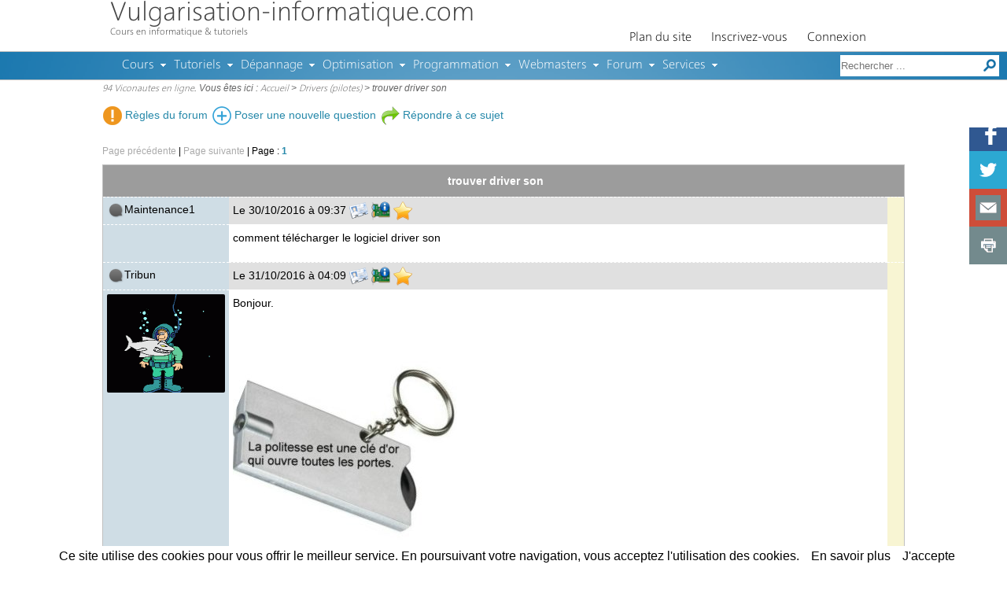

--- FILE ---
content_type: text/html; charset=UTF-8
request_url: https://www.vulgarisation-informatique.com/forum-4-20698--trouver-driver-son.php
body_size: 3935
content:
<!doctype html>
<html lang="fr" itemscope itemtype="http://schema.org/WebPage">
<head>
	<title>trouver driver son - Page 1</title>
	<meta name="description" content="Probl&egrave;me : trouver driver son">
	<meta charset="utf-8">
<meta name="viewport" content="width=device-width,initial-scale=1">
<link rel="icon" type="image/png" href="favicon.png">
<link rel="stylesheet" href="styles/style.css?v51" type="text/css" media="all">
<script src="scripts/jquery-1.12.4.js?v20190404"></script>
<script src="scripts/script.js?v19"></script>
<!--[if lt IE 9]><script src="scripts/html5.js"></script><![endif]-->
	<script src="scripts/redactor/table.js?v=27092014"></script>
	<script src="scripts/redactor/video.js?v=27092014"></script>
	<script src="scripts/redactor/fontcolor.js?v=27092014"></script>
	<script src="scripts/redactor/fontsize.js?v=27092014"></script>
	<script src="scripts/redactor/emoticons.js?v=27092014"></script>
	<script src="scripts/redactor/undo.js?v=27092014"></script>
	<script src="scripts/redactor/redo.js?v=27092014"></script>
	<script src="scripts/redactor/citation.js?v=27092014"></script>
	<script src="scripts/redactor.js?v=27092014"></script>
	<script src="langues/fr/redactor_fr.js?v=27092014"></script>
	<link rel="stylesheet" href="styles/redactor.css?v=27092014" type="text/css">
	<script src="scripts/forum/forum.js?v=27092014"></script>
	<link rel="canonical" href="https://www.vulgarisation-informatique.com/forum-4-20698-1--trouver-driver-son.php">
</head>
<body>
<section id="conteneur">
	<nav class="nav_forum onglets_haut">
		<ul>
			<li><a href="statique/forum-regles.html" id="lien_regles"><img src="images/forum/ico_regles.png" alt="R&egrave;gles"> R&egrave;gles du forum</a></li>
			<li><a href="nm-4.php"><img src="images/site/icones/plus.png" alt="Ajouter"> Poser une nouvelle question</a></li>
			
			
			<li><a href="nm-4-20698.php"><img src="images/forum/repondre.png" alt="R&eacute;pondre"> R&eacute;pondre &agrave; ce sujet</a></li>
			
			
			
		</ul>
	</nav>
	
<script async src="//pagead2.googlesyndication.com/pagead/js/adsbygoogle.js"></script>
<!-- VIC V12 - texte en ligne - forum -->
<ins class="adsbygoogle pub_ligne pub_forum"
     data-ad-client="ca-pub-2712357402781276"
     data-ad-slot="7656760348"></ins>
<script>
(adsbygoogle = window.adsbygoogle || []).push({});
</script>
	
	<nav class="pagination haut topic"><span class="gris">Page précédente</span> | <span class="gris">Page suivante</span> | <span class="page">Page :</span> <a href="forum-4-20698--trouver-driver-son.php"><span class="page_active">1</span></a> </nav>
	
	
	
	
	
	
	
	<form action="forum.php?action=cases&amp;rubrique=4&amp;id_topic=20698" method="post" id="form_liste_messages">
	<table class="table_style table_forum table_posts">
		<thead>
			<tr>
				<th colspan="3" itemprop="name">trouver driver son</th>
				<th></th>
			</tr>
		</thead>
		<tbody>
			<tr>
				<td><img src="images/forum/en_ligne_rouge.png" alt="Hors ligne" title="Hors ligne">Maintenance1</td>
				<td colspan="2" class="separation">Le 30/10/2016 à 09:37 <a href="pf-45881"><img src="images/forum/profil.png" alt="Profil de Maintenance1" title="Consulter le profil de Maintenance1"></a> <a href="config-45881" onclick="return config(45881)"><img src="images/forum/config.png" alt="Configuration de Maintenance1" title="Consulter la configuration de Maintenance1"></a> <a href="forum.php?action=ajouter_favoris&amp;rubrique=4&amp;id_topic=20698&amp;id_class=1"><img src="images/forum/favoris.png" alt="" title="Placer un favori sur ce message"></a> </td>
				<td rowspan="2"></td>
			</tr>
			<tr id="t1">
				<td><br></td>
				<td colspan="2"><div><p>comment télécharger le logiciel driver son</p></div></td>
			</tr>
			<tr>
				<td><img src="images/forum/en_ligne_rouge.png" alt="Hors ligne" title="Hors ligne">Tribun</td>
				<td colspan="2" class="separation">Le 31/10/2016 à 04:09 <a href="pf-33849"><img src="images/forum/profil.png" alt="Profil de Tribun" title="Consulter le profil de Tribun"></a> <a href="config-33849" onclick="return config(33849)"><img src="images/forum/config.png" alt="Configuration de Tribun" title="Consulter la configuration de Tribun"></a> <a href="forum.php?action=ajouter_favoris&amp;rubrique=4&amp;id_topic=20698&amp;id_class=2"><img src="images/forum/favoris.png" alt="" title="Placer un favori sur ce message"></a> </td>
				<td rowspan="2"></td>
			</tr>
			<tr id="t2">
				<td><img src="./upload/avf/33849.gif" alt="" class="avatar"><br></td>
				<td colspan="2"><div><p>Bonjour.</p><p><img src="upload/images/a58ae514bd5a69bb50bb5210593eeb02645c94da.jpg"></p></div><div class="signature">--<br><p><span style="color:#0033FF">Qui aime l'instruction, trouve la connaissance qui vient de la réflexion.</span><img src="scripts/redactor/smileys/smile72.gif">
<span style="color:#CC0000">PS </span>Créez un point de restauration le plus souvent possible ! cela vous évitera de nombreux ennuis.</p></div></td>
			</tr>
			
		</tbody>
	</table>
	<nav class="pagination bas"><span class="gris">Page précédente</span> | <span class="gris">Page suivante</span> | <span class="page">Page :</span> <a href="forum-4-20698--trouver-driver-son.php"><span class="page_active">1</span></a> </nav>
	<section class="partage_contenu">
		<span class="titre">Vous avez r&eacute;solu votre probl&egrave;me avec VIC ? Faites-le savoir sur les r&eacute;seaux sociaux !</span>
	</section>
	
	</form>
	
	
	
</section>
	<header class="header_vic">
		<div class="conteneur_layout">
			<div>
				<a href="/">Vulgarisation-informatique.com</a>
				<div id="site_description" class="hide_mobile">Cours en informatique &amp; tutoriels</div>
			</div>
			<nav id="menu" class="nav_menu">
				<ul>
					<li><a href="plan.php">Plan du site</a></li>
					
					
					<li><a href="inscription.php">Inscrivez-vous</a></li>
					<li><a href="connexion.php">Connexion</a></li>
					
					
				</ul>
			</nav>
		</div>
		<div id="sous_header">
			<nav id="menu2" class="nav_menu">
				<ul>
					<li class="section"><a href="cours-informatique.php">Cours</a>
						<ul>
							<li><a href="bases-pc.php">Bases en informatique</a></li>
							<li><a href="architecture-pc.php">Composants et architecture du PC</a></li>
							<li><a href="cours-windows.php">Prise en main de Windows</a></li>
							<li><a href="cours-reseaux.php">Architectures des r&eacute;seaux</a></li>
							<li><a href="securite-informatique.php">S&eacute;curit&eacute; informatique et virus</a></li>
							<li><a href="cours-internet.php">Internet et r&eacute;seaux sociaux</a></li>
						</ul>
					</li>
					<li class="section"><a href="tutoriels.php">Tutoriels</a>
						<ul>
							<li><a href="tutoriels-hardware.php">Tutoriels Mat&eacute;riel</a></li>
							<li><a href="tutoriels-windows-10.php">Tutoriels Windows 10</a></li>
							<li><a href="tutoriels-windows-8.php">Tutoriels Windows 8</a></li>
							<li><a href="tutoriels-windows-7.php">Tutoriels Windows 7</a></li>
							<li><a href="tutoriels-windows-vista.php">Tutoriels Windows Vista</a></li>
							<li><a href="tutoriels-windows-xp.php">Tutoriels Windows XP</a></li>
							<li><a href="tutoriels-windows.php">Tutoriels Windows autres versions</a></li>
							<li><a href="tutoriels-linux.php">Tutoriels Linux</a></li>
							<li><a href="tutoriels-securite-informatique.php">Tutoriels s&eacute;curit&eacute; informatique et virus</a></li>
							<li><a href="tutoriels-gravure.php">Gravure de CD, DVD et images ISO</a></li>
							<li><a href="tutoriels-reseaux.php">Tutoriels r&eacute;seaux</a></li>
							<li><a href="tutoriels-internet-explorer.php">Tutoriels Internet Explorer</a></li>
							<li><a href="tutoriels-mails.php">Tutoriels mails (Gmail, Outlook, etc.)</a></li>
							<li><a href="tutoriels-word.php">Tutoriels Word</a></li>
							<li><a href="tutoriels-excel.php">Tutoriels Excel</a></li>
							<li><a href="tutoriels-logiciels.php">Tutoriels divers / autres logiciels</a></li>
							<li><a href="tutoriels-facebook.php">Tutoriels Facebook</a></li>
							<li><a href="tutoriels-firefox.php">Tutoriels Firefox</a></li>
							<li><a href="tutoriels-opera.php">Tutoriels Op&eacute;ra</a></li>
							<li><a href="tutoriels-thunderbird.php">Tutoriels Thunderbird</a></li>
						</ul>
					</li>
					<li class="section"><a href="depannage-informatique.php">D&eacute;pannage</a>
						<ul>
							<li><a href="depannage-informatique-personnalise.php">D&eacute;pannage personnalis&eacute;</a></li>
							<li><a href="faq-hardware.php">Probl&egrave;mes mat&eacute;riels</a></li>
							<li><a href="faq-windows-8.php">Probl&egrave;mes Windows 8</a></li>
							<li><a href="faq-windows-7.php">Probl&egrave;mes Windows 7</a></li>
							<li><a href="faq-windows-vista.php">Probl&egrave;mes Windows Vista</a></li>
							<li><a href="faq-windows-xp.php">Probl&egrave;mes Windows XP</a></li>
							<li><a href="faq-windows-98.php">Probl&egrave;mes Windows 98/Me</a></li>
							<li><a href="faq-linux.php">Probl&egrave;mes Linux</a></li>
							<li><a href="faq-securite.php">Probl&egrave;mes de s&eacute;curit&eacute; informatique (virus, etc)</a></li>
							<li><a href="faq-reseaux.php">Probl&egrave;mes r&eacute;seaux</a></li>
							<li><a href="faq-internet-explorer.php">Probl&egrave;mes Internet Explorer</a></li>
							<li><a href="faq-word.php">Probl&egrave;mes Word</a></li>
							<li><a href="faq-excel.php">Probl&egrave;mes Excel</a></li>
							<li><a href="faq-outlook.php">Probl&egrave;mes Outlook / Mail</a></li>
							<li><a href="faq-windows-media-player.php">Probl&egrave;mes Windows Media Player</a></li>
							<li><a href="faq-opera.php">Probl&egrave;mes Op&eacute;ra</a></li>
						</ul>
					</li>
					<li class="section"><a href="optimisation-pc.php">Optimisation</a>
						<ul>
							<li><a href="accelerer-windows.php">Acc&eacute;l&eacute;rer Windows</a></li>
							<li><a href="personnaliser-windows.php">Personnaliser Windows</a></li>
							<li><a href="securiser-windows.php">S&eacute;curiser Windows</a></li>
							<li><a href="overclocking.php">Refroidissement / Overclocking</a></li>
						</ul>
					</li>
					<li class="section"><a href="programmation.php">Programmation</a>
						<ul>
							<li><a href="xhtml.php">HTML 5</a></li>
							<li><a href="php.php">Cours PHP</a>
							<li><a href="faq-php.php">FAQ PHP</a></li>
							<li><a href="css.php">CSS</a></li>
							<li><a href="java.php">Java</a></li>
							<li><a href="cours-vba.php">VBA</a></li>
							<li><a href="mysql.php">MySQL</a></li>
							<li><a href="sql-server.php">Cours SQL Server</a></li>
							<li><a href="faq-sql-server.php">SQL Server</a></li>
						</ul>
					</li>
					<li class="section"><a href="webmasters.php">Webmasters</a>
						<ul>
							<li><a href="referencement-google-live.php">SEO et r&eacute;f&eacute;rencement</a></li>
							<li><a href="serveur-web-configuration.php">Administration d'un serveur Web</a></li>
							<li><a href="w3c.php">Standards Web</a></li>
							<li><a href="optimiser-site-internet.php">Optimiser un site internet</a></li>
							<li><a href="gestion-contenu.php">Gestion de contenu</a></li>
						</ul>
					</li>
					<li class="section"><a href="forum-informatique.php">Forum</a>
						<ul>
							<li><a href="nm-0.php">Posez votre question</a></li>
							<li><a href="forum-actualites.php">Forum Actualit&eacute;s</a></li>
							<li><a href="forum-materiel.php">Forum mat&eacute;riel</a></li>
							<li><a href="forum-peripheriques.php">Forum p&eacute;riph&eacute;riques</a></li>
							<li><a href="forum-windows.php">Forum Windows</a></li>
							<li><a href="forum-logiciel.php">Forum logiciel</a></li>
							<li><a href="forum-drivers-pilotes.php">Forum pilotes (drivers)</a></li>
							<li><a href="forum-linux.php">Forum Linux</a></li>
							<li><a href="forum-reseaux-securite.php">Forum virus et r&eacute;seaux</a></li>
							<li><a href="forum-programmation.php">Forum programmation</a></li>
							<li><a href="forum-webmasters.php">Forum webmasters</a></li>
							<li><a href="forum-blabla.php">Bistrot de VIC</a></li>
							<li><a href="forum-vulgarisation.php">Remarques et soucis sur le site VIC</a></li>
						</ul>
					</li>
					<li class="section"><a href="#">Services</a>
						<ul>
							<li><a href="lexique.php">Dictionnaire informatique</a></li>
							<li><a href="quiz.php">Quiz</a></li>
							<li><a href="telechargements.php">T&eacute;l&eacute;chargements</a></li>
							<li><a href="sondage.php">Sondages</a></li>
						</ul>
					</li>
				</ul>
			</nav>
			<nav id="nav_recherche">
				<form action="recherche.php">
					<input type="hidden" name="cx" value="partner-pub-2712357402781276:2506707146"><input type="hidden" name="cof" value="FORID:10"><input type="hidden" name="sitesearch" value="www.vulgarisation-informatique.com"><input type="hidden" name="ie" value="ISO-8859-1"><input type="text" name="q" size="20" placeholder="Rechercher ..." title="Rechercher"><input type="image" src="images/site/icones/rechercher.png" alt="Rechercher sur VIC">
				</form>
			</nav>
		</div>
		<nav id="navigation" class="hide_mobile"><a href="connectes.php" rel="nofollow">94 Viconautes en ligne</a>. Vous &ecirc;tes ici : <a href="/">Accueil</a> > <a href="forum-drivers-pilotes.php">Drivers (pilotes)</a> > trouver driver son</nav>
	</header>
<!--<ins class="adsbygoogle pub_bas" data-ad-client="ca-pub-2712357402781276" data-ad-slot="5261697149" data-full-width-responsive="true"></ins>-->
<!--<script async src="//pagead2.googlesyndication.com/pagead/js/adsbygoogle.js"></script>-->
<!--<script>(adsbygoogle = window.adsbygoogle || []).push({});</script>-->
<footer class="hide_mobile" id="footer_vic"><p>&copy; 2024 Vulgarisation-informatique.com. <a href="contact.php">Contact</a> | <a href="faire-lien.php">Faire un lien</a></p><div id="haut_de_page" title="Retour en haut de page"></div></footer>
<!--<script>(function(i,s,o,g,r,a,m){i['GoogleAnalyticsObject']=r;i[r]=i[r]||function(){(i[r].q=i[r].q||[]).push(arguments)},i[r].l=1*new Date();a=s.createElement(o),m=s.getElementsByTagName(o)[0];a.async=1;a.src=g;m.parentNode.insertBefore(a,m)})(window,document,'script','//www.google-analytics.com/analytics.js','ga');ga('create', 'UA-2242422-1', 'auto');ga('send', 'pageview');</script>-->
<script src="scripts/cookiechoices.js"></script><script>document.addEventListener('DOMContentLoaded', function(event){cookieChoices.showCookieConsentBar('Ce site utilise des cookies pour vous offrir le meilleur service. En poursuivant votre navigation, vous acceptez l\'utilisation des cookies.', 'J\'accepte', 'En savoir plus', 'https://www.vulgarisation-informatique.com');});</script>
</body>
</html>

--- FILE ---
content_type: text/html; charset=utf-8
request_url: https://www.google.com/recaptcha/api2/aframe
body_size: 265
content:
<!DOCTYPE HTML><html><head><meta http-equiv="content-type" content="text/html; charset=UTF-8"></head><body><script nonce="79i1MD-11y4TnUfiF6QtEA">/** Anti-fraud and anti-abuse applications only. See google.com/recaptcha */ try{var clients={'sodar':'https://pagead2.googlesyndication.com/pagead/sodar?'};window.addEventListener("message",function(a){try{if(a.source===window.parent){var b=JSON.parse(a.data);var c=clients[b['id']];if(c){var d=document.createElement('img');d.src=c+b['params']+'&rc='+(localStorage.getItem("rc::a")?sessionStorage.getItem("rc::b"):"");window.document.body.appendChild(d);sessionStorage.setItem("rc::e",parseInt(sessionStorage.getItem("rc::e")||0)+1);localStorage.setItem("rc::h",'1769474288489');}}}catch(b){}});window.parent.postMessage("_grecaptcha_ready", "*");}catch(b){}</script></body></html>